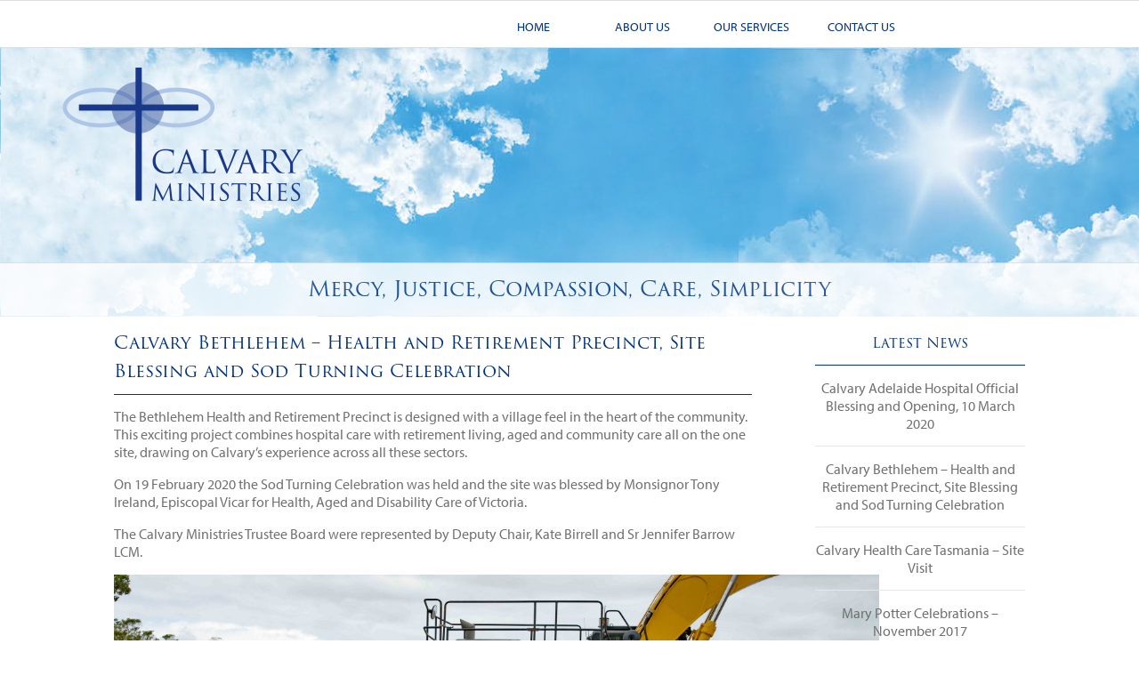

--- FILE ---
content_type: text/html; charset=UTF-8
request_url: http://www.calvaryministries.org.au/calvary-bethlehem-health-retirement-precinct-site-blessing-sod-turning-celebration/
body_size: 4529
content:
<!DOCTYPE html>
<html>
  <head>
    <title>Calvary Bethlehem - Health and Retirement Precinct, Site Blessing and Sod Turning Celebration - Calvary Ministries Calvary Ministries</title>
		<meta name="viewport" content="width=device-width, initial-scale=1.0">
		<meta charset="utf-8" />
		<link rel="stylesheet" type="text/css" href="http://fonts.googleapis.com/css?family=Calligraffitti">
		
		<link href="http://www.calvaryministries.org.au/wp-content/themes/cm/style.css" type="text/css" rel="stylesheet" media="screen, projection" />
		
	<script type="text/javascript" src="//use.typekit.net/ylv6wsg.js"></script>
<script type="text/javascript">try{Typekit.load();}catch(e){}</script>
	
		
		
<!-- This site is optimized with the Yoast SEO plugin v5.2 - https://yoast.com/wordpress/plugins/seo/ -->
<link rel="canonical" href="http://www.calvaryministries.org.au/calvary-bethlehem-health-retirement-precinct-site-blessing-sod-turning-celebration/" />
<meta property="og:locale" content="en_US" />
<meta property="og:type" content="article" />
<meta property="og:title" content="Calvary Bethlehem - Health and Retirement Precinct, Site Blessing and Sod Turning Celebration - Calvary Ministries" />
<meta property="og:description" content="The Bethlehem Health and Retirement Precinct is designed with a village feel in the heart of the community. This exciting project combines hospital care with retirement living, aged &hellip;" />
<meta property="og:url" content="http://www.calvaryministries.org.au/calvary-bethlehem-health-retirement-precinct-site-blessing-sod-turning-celebration/" />
<meta property="og:site_name" content="Calvary Ministries" />
<meta property="article:section" content="News" />
<meta property="article:published_time" content="2020-02-19T04:37:18+00:00" />
<meta property="article:modified_time" content="2020-09-16T05:09:06+00:00" />
<meta property="og:updated_time" content="2020-09-16T05:09:06+00:00" />
<meta property="og:image" content="http://www.calvaryministries.org.au/wp-content/uploads/2020/09/2020_02-Feb19-Calvary-Bethlehem-Sod-Turning-Celebration.bmp" />
<!-- / Yoast SEO plugin. -->

<link rel='dns-prefetch' href='//ajax.googleapis.com' />
<link rel='dns-prefetch' href='//s.w.org' />
<link rel="alternate" type="application/rss+xml" title="Calvary Ministries &raquo; Calvary Bethlehem &#8211; Health and Retirement Precinct, Site Blessing and Sod Turning Celebration Comments Feed" href="http://www.calvaryministries.org.au/calvary-bethlehem-health-retirement-precinct-site-blessing-sod-turning-celebration/feed/" />
		<script type="text/javascript">
			window._wpemojiSettings = {"baseUrl":"https:\/\/s.w.org\/images\/core\/emoji\/11\/72x72\/","ext":".png","svgUrl":"https:\/\/s.w.org\/images\/core\/emoji\/11\/svg\/","svgExt":".svg","source":{"concatemoji":"http:\/\/www.calvaryministries.org.au\/wp-includes\/js\/wp-emoji-release.min.js?ver=4.9.26"}};
			!function(e,a,t){var n,r,o,i=a.createElement("canvas"),p=i.getContext&&i.getContext("2d");function s(e,t){var a=String.fromCharCode;p.clearRect(0,0,i.width,i.height),p.fillText(a.apply(this,e),0,0);e=i.toDataURL();return p.clearRect(0,0,i.width,i.height),p.fillText(a.apply(this,t),0,0),e===i.toDataURL()}function c(e){var t=a.createElement("script");t.src=e,t.defer=t.type="text/javascript",a.getElementsByTagName("head")[0].appendChild(t)}for(o=Array("flag","emoji"),t.supports={everything:!0,everythingExceptFlag:!0},r=0;r<o.length;r++)t.supports[o[r]]=function(e){if(!p||!p.fillText)return!1;switch(p.textBaseline="top",p.font="600 32px Arial",e){case"flag":return s([55356,56826,55356,56819],[55356,56826,8203,55356,56819])?!1:!s([55356,57332,56128,56423,56128,56418,56128,56421,56128,56430,56128,56423,56128,56447],[55356,57332,8203,56128,56423,8203,56128,56418,8203,56128,56421,8203,56128,56430,8203,56128,56423,8203,56128,56447]);case"emoji":return!s([55358,56760,9792,65039],[55358,56760,8203,9792,65039])}return!1}(o[r]),t.supports.everything=t.supports.everything&&t.supports[o[r]],"flag"!==o[r]&&(t.supports.everythingExceptFlag=t.supports.everythingExceptFlag&&t.supports[o[r]]);t.supports.everythingExceptFlag=t.supports.everythingExceptFlag&&!t.supports.flag,t.DOMReady=!1,t.readyCallback=function(){t.DOMReady=!0},t.supports.everything||(n=function(){t.readyCallback()},a.addEventListener?(a.addEventListener("DOMContentLoaded",n,!1),e.addEventListener("load",n,!1)):(e.attachEvent("onload",n),a.attachEvent("onreadystatechange",function(){"complete"===a.readyState&&t.readyCallback()})),(n=t.source||{}).concatemoji?c(n.concatemoji):n.wpemoji&&n.twemoji&&(c(n.twemoji),c(n.wpemoji)))}(window,document,window._wpemojiSettings);
		</script>
		<style type="text/css">
img.wp-smiley,
img.emoji {
	display: inline !important;
	border: none !important;
	box-shadow: none !important;
	height: 1em !important;
	width: 1em !important;
	margin: 0 .07em !important;
	vertical-align: -0.1em !important;
	background: none !important;
	padding: 0 !important;
}
</style>
<link rel='stylesheet' id='facss-css'  href='http://www.calvaryministries.org.au/wp-content/themes/cm/css/font-awesome/css/font-awesome.min.css?ver=4.9.26' type='text/css' media='all' />
<link rel='stylesheet' id='slidercss-css'  href='http://www.calvaryministries.org.au/wp-content/themes/cm/js/jquery.bxslider.css?ver=4.9.26' type='text/css' media='all' />
<link rel='stylesheet' id='contact-form-7-css'  href='http://www.calvaryministries.org.au/wp-content/plugins/contact-form-7/includes/css/styles.css?ver=4.9' type='text/css' media='all' />
<script type='text/javascript' src='//ajax.googleapis.com/ajax/libs/jquery/1.9.0/jquery.min.js?ver=4.9.26'></script>
<script type='text/javascript' src='http://www.calvaryministries.org.au/wp-content/themes/cm/js/sitejs.js?ver=4.9.26'></script>
<script type='text/javascript' src='http://www.calvaryministries.org.au/wp-content/themes/cm/js/modernizr.custom.28468.js?ver=4.9.26'></script>
<script type='text/javascript' src='http://www.calvaryministries.org.au/wp-content/themes/cm/js/jquery.bxslider.min.js?ver=4.9.26'></script>
<link rel='https://api.w.org/' href='http://www.calvaryministries.org.au/wp-json/' />
<link rel="EditURI" type="application/rsd+xml" title="RSD" href="http://www.calvaryministries.org.au/xmlrpc.php?rsd" />
<link rel="wlwmanifest" type="application/wlwmanifest+xml" href="http://www.calvaryministries.org.au/wp-includes/wlwmanifest.xml" /> 
<meta name="generator" content="WordPress 4.9.26" />
<link rel='shortlink' href='http://www.calvaryministries.org.au/?p=819' />
<link rel="alternate" type="application/json+oembed" href="http://www.calvaryministries.org.au/wp-json/oembed/1.0/embed?url=http%3A%2F%2Fwww.calvaryministries.org.au%2Fcalvary-bethlehem-health-retirement-precinct-site-blessing-sod-turning-celebration%2F" />
<link rel="alternate" type="text/xml+oembed" href="http://www.calvaryministries.org.au/wp-json/oembed/1.0/embed?url=http%3A%2F%2Fwww.calvaryministries.org.au%2Fcalvary-bethlehem-health-retirement-precinct-site-blessing-sod-turning-celebration%2F&#038;format=xml" />
		<style type="text/css" id="wp-custom-css">
			.wp-caption-text {
	font-size:0.85em;
}		</style>
			
    
  </head>
 
  <body class="post-template-default single single-post postid-819 single-format-standard">
    
    	<nav role="navigation">
    	<div class="nav-container">
    	  <!-- Brand and toggle get grouped for better mobile display -->
    	  <div class="navbar">
     		  <ul id="menu-main-navigation" class="nav"><li id="menu-item-26" class="menu-item menu-item-type-custom menu-item-object-custom menu-item-home menu-item-26"><a href="http://www.calvaryministries.org.au/">Home</a></li>
<li id="menu-item-27" class="menu-item menu-item-type-post_type menu-item-object-page menu-item-has-children menu-item-27"><a href="http://www.calvaryministries.org.au/about-us/">About Us</a>
<ul class="sub-menu">
	<li id="menu-item-39" class="menu-item menu-item-type-post_type menu-item-object-page menu-item-39"><a href="http://www.calvaryministries.org.au/about-us/our-vision/">Our Vision</a></li>
	<li id="menu-item-28" class="menu-item menu-item-type-post_type menu-item-object-page menu-item-28"><a href="http://www.calvaryministries.org.au/about-us/our-people/">Our People</a></li>
	<li id="menu-item-33" class="menu-item menu-item-type-post_type menu-item-object-page menu-item-33"><a href="http://www.calvaryministries.org.au/about-us/little-company-of-mary/">Little Company of Mary</a></li>
	<li id="menu-item-34" class="menu-item menu-item-type-post_type menu-item-object-page menu-item-34"><a href="http://www.calvaryministries.org.au/about-us/useful-links/">Useful Links</a></li>
</ul>
</li>
<li id="menu-item-31" class="menu-item menu-item-type-post_type menu-item-object-page menu-item-has-children menu-item-31"><a href="http://www.calvaryministries.org.au/our-services/">Our Services</a>
<ul class="sub-menu">
	<li id="menu-item-32" class="menu-item menu-item-type-post_type menu-item-object-page menu-item-32"><a href="http://www.calvaryministries.org.au/our-services/lcm-healthcare/">LCM Health Care</a></li>
</ul>
</li>
<li id="menu-item-29" class="menu-item menu-item-type-post_type menu-item-object-page menu-item-29"><a href="http://www.calvaryministries.org.au/contact-us/">Contact Us</a></li>
</ul>				
     		</div>
     		
   			
     		
     		<a class="sml-navbar" href="#sml-menu">
    	      Menu
     	   	</a> 
      		
     	</div>
    	</nav>
	
   <section>
   	<div id="clouds">
   		
   		<div class="clouds-left">
   			<a class="logo" href="http://www.calvaryministries.org.au">Calvary Ministries</a>
   		</div>
   		
   		<div class="clouds-right">
   		
   		</div>
   		
   			<div class="rectangle">
   				<div id="words">
   					<h2>Mercy, Justice, Compassion, Care, Simplicity</h2>
   				</div>
   			</div>
   			
   		
   		
   			
   	</div>  		
   </section>
    
    
    
    	
    	

	
	
<div class="container">
	
		<div class="post main">
		<h1>Calvary Bethlehem &#8211; Health and Retirement Precinct, Site Blessing and Sod Turning Celebration</h1>
		<p>The Bethlehem Health and Retirement Precinct is designed with a village feel in the heart of the community. This exciting project combines hospital care with retirement living, aged and community care all on the one site, drawing on Calvary’s experience across all these sectors.</p>
<p>On 19 February 2020 the Sod Turning Celebration was held and the site was blessed by Monsignor Tony Ireland, Episcopal Vicar for Health, Aged and Disability Care of Victoria.</p>
<p>The Calvary Ministries Trustee Board were represented by Deputy Chair, Kate Birrell and Sr Jennifer Barrow LCM.</p>
<div id="attachment_825" style="width: 860px" class="wp-caption aligncenter"><a href="http://www.calvaryministries.org.au/wp-content/uploads/2020/09/2020_02-Feb19-Calvary-Bethlehem-Sod-Turning-Celebration.bmp"><img class="wp-image-825" src="http://www.calvaryministries.org.au/wp-content/uploads/2020/09/2020_02-Feb19-Calvary-Bethlehem-Sod-Turning-Celebration.bmp" alt="" width="850" height="456" /></a></p>
<p class="wp-caption-text">L-R: Mr Matt Hanrahan, Sr Kathleen Cotterill LCM, Mons. Tony Ireland, Sr Jennifer Barrow LCM, Dr Jane Fisher, Mr Jim Birch AM</p>
</div>

	</div>
   
		
<aside>

    
    <div id="news-archive" class="widget">
    <h2> Latest News</h2>
    <ul>
    				<li><a href="http://www.calvaryministries.org.au/calvary-adelaide-hospital-official-blessing-opening-10-march-2020/">Calvary Adelaide Hospital Official Blessing and Opening, 10 March 2020</a></li>
					
					
								<li><a href="http://www.calvaryministries.org.au/calvary-bethlehem-health-retirement-precinct-site-blessing-sod-turning-celebration/">Calvary Bethlehem &#8211; Health and Retirement Precinct, Site Blessing and Sod Turning Celebration</a></li>
					
					
								<li><a href="http://www.calvaryministries.org.au/calvary-health-care-tasmania-site-visit/">Calvary Health Care Tasmania &#8211; Site Visit</a></li>
					
					
								<li><a href="http://www.calvaryministries.org.au/mary-potter-celebrations-november-2017/">Mary Potter Celebrations &#8211; November 2017</a></li>
					
					
								<li><a href="http://www.calvaryministries.org.au/calvary-south-australian-office-opening/">Calvary South Australian Office Opening</a></li>
					
					
							</ul>	
	</div>			
    <div id="news-archive" class="widget">
    <h2> News Archive</h2>
    <ul>	<li><a href='http://www.calvaryministries.org.au/2020/'>2020</a></li>
	<li><a href='http://www.calvaryministries.org.au/2018/'>2018</a></li>
	<li><a href='http://www.calvaryministries.org.au/2017/'>2017</a></li>
	<li><a href='http://www.calvaryministries.org.au/2016/'>2016</a></li>
	<li><a href='http://www.calvaryministries.org.au/2015/'>2015</a></li>
	<li><a href='http://www.calvaryministries.org.au/2014/'>2014</a></li>
	<li><a href='http://www.calvaryministries.org.au/2013/'>2013</a></li>
	<li><a href='http://www.calvaryministries.org.au/2012/'>2012</a></li>
	<li><a href='http://www.calvaryministries.org.au/2011/'>2011</a></li>
	<li><a href='http://www.calvaryministries.org.au/2010/'>2010</a></li>
  </ul>  
	</div>	
       
</aside>

</div>

	
				<div id="sml-menu"><!-- BEGIN MAIN MENU -->
				<ul id="menu-sml-menu" class="navs"><li id="menu-item-229" class="menu-item menu-item-type-post_type menu-item-object-page menu-item-home menu-item-229"><a href="http://www.calvaryministries.org.au/">Home</a></li>
<li id="menu-item-234" class="menu-item menu-item-type-post_type menu-item-object-page menu-item-has-children menu-item-234"><a href="http://www.calvaryministries.org.au/about-us/">About Us</a>
<ul class="sub-menu">
	<li id="menu-item-235" class="menu-item menu-item-type-post_type menu-item-object-page menu-item-235"><a href="http://www.calvaryministries.org.au/about-us/our-vision/">Our Vision</a></li>
	<li id="menu-item-236" class="menu-item menu-item-type-post_type menu-item-object-page menu-item-236"><a href="http://www.calvaryministries.org.au/about-us/our-people/">Our People</a></li>
	<li id="menu-item-232" class="menu-item menu-item-type-post_type menu-item-object-page menu-item-232"><a href="http://www.calvaryministries.org.au/about-us/little-company-of-mary/">Little Company of Mary</a></li>
	<li id="menu-item-233" class="menu-item menu-item-type-post_type menu-item-object-page menu-item-233"><a href="http://www.calvaryministries.org.au/about-us/useful-links/">Useful Links</a></li>
</ul>
</li>
<li id="menu-item-230" class="menu-item menu-item-type-post_type menu-item-object-page menu-item-has-children menu-item-230"><a href="http://www.calvaryministries.org.au/our-services/">Our Services</a>
<ul class="sub-menu">
	<li id="menu-item-231" class="menu-item menu-item-type-post_type menu-item-object-page menu-item-231"><a href="http://www.calvaryministries.org.au/our-services/lcm-healthcare/">LCM Health Care</a></li>
</ul>
</li>
<li id="menu-item-237" class="menu-item menu-item-type-taxonomy menu-item-object-category current-post-ancestor current-menu-parent current-post-parent menu-item-237"><a href="http://www.calvaryministries.org.au/news/">News</a></li>
</ul>	
			</div>

	

<div class="f-container"></div>
	<div class="sub-footer">
		<h5>Continuing the Mission of the Sisters of the Little Company of Mary</h5>
	</div>
	<footer class="clear">
		<div class="container">
		<div class="row">
  			<div class="left qu"><p>&copy;2026 Calvary Ministries</p></div>
 			<div class="middle half">
 			
 			<div class="sf-table">
 			<ul id="menu-footer-menu" class="menu">
 			<li id="login" class="menu-item menu-item-type-post_type menu-item-object-page menu-item-40">
 								<a href="http://www.calvaryministries.org.au/wp-login.php?redirect_to=http%3A%2F%2Fwww.calvaryministries.org.au%2Fcalvary-bethlehem-health-retirement-precinct-site-blessing-sod-turning-celebration%2F" title="Login">Login</a></li>

								
				
				<li id="menu-item-41" class="menu-item menu-item-type-post_type menu-item-object-page menu-item-41">
					<a href="http://www.calvaryministries.org.au/privacy/">Privacy</a>
				</li>
				<li id="menu-item-42" class="menu-item menu-item-type-post_type menu-item-object-page menu-item-42">
					<a href="http://www.calvaryministries.org.au/contact-us/">Contact Us</a>
				</li>
			</ul>

				</div>
			</div>
			
 			<div class="right"><p>Website: <a href="http://www.inboundwebsolutions.com.au">IBWS</a></p></div>
		</div>
  				
	
		</div>
	</footer>
<div class="f-container"></div>

	

	<script type='text/javascript'>
/* <![CDATA[ */
var wpcf7 = {"apiSettings":{"root":"http:\/\/www.calvaryministries.org.au\/wp-json\/contact-form-7\/v1","namespace":"contact-form-7\/v1"},"recaptcha":{"messages":{"empty":"Please verify that you are not a robot."}}};
/* ]]> */
</script>
<script type='text/javascript' src='http://www.calvaryministries.org.au/wp-content/plugins/contact-form-7/includes/js/scripts.js?ver=4.9'></script>
<script type='text/javascript' src='http://www.calvaryministries.org.au/wp-includes/js/wp-embed.min.js?ver=4.9.26'></script>
	
		<!-- Don't forget analytics -->
	
</body>

</html>



--- FILE ---
content_type: text/css
request_url: http://www.calvaryministries.org.au/wp-content/themes/cm/style.css
body_size: 7106
content:
/*   
Theme Name: Calvary Ministries
Theme URI: http://www.inboundwebsolutions.com.au
Description: A theme built especially for Calvary Ministries
Author: Jo Hunter
Author URI: http://www.inboundwebsolutions.com.au
Version: 1
*/


/*! normalize.css v3.0.0 | MIT License | git.io/normalize */
/******************************************************************
*                                                                 *
*							RESET                                 *
*                                                                 *
******************************************************************/
/**
 * 1. Set default font family to sans-serif.
 * 2. Prevent iOS text size adjust after orientation change, without disabling
 *    user zoom.
 */

html {
  font-family: sans-serif; /* 1 */
  -ms-text-size-adjust: 100%; /* 2 */
  -webkit-text-size-adjust: 100%; /* 2 */
}

/**
 * Remove default margin.
 */

body {
  margin: 0;
}

/* HTML5 display definitions
   ========================================================================== */

/**
 * Correct `block` display not defined for any HTML5 element in IE 8/9.
 * Correct `block` display not defined for `details` or `summary` in IE 10/11 and Firefox.
 * Correct `block` display not defined for `main` in IE 11.
 */

article,
aside,
details,
figcaption,
figure,
footer,
header,
hgroup,
main,
nav,
section,
summary {
  display: block;
}

/**
 * 1. Correct `inline-block` display not defined in IE 8/9.
 * 2. Normalize vertical alignment of `progress` in Chrome, Firefox, and Opera.
 */

audio,
canvas,
progress,
video {
  display: inline-block; /* 1 */
  vertical-align: baseline; /* 2 */
}

/**
 * Prevent modern browsers from displaying `audio` without controls.
 * Remove excess height in iOS 5 devices.
 */

audio:not([controls]) {
  display: none;
  height: 0;
}

/**
 * Address `[hidden]` styling not present in IE 8/9/10.
 * Hide the `template` element in IE 8/9/11, Safari, and Firefox < 22.
 */

[hidden],
template {
  display: none;
}

/* Links
   ========================================================================== */

/**
 * Remove the gray background color from active links in IE 10.
 */

a {
  background: transparent;
  text-decoration:none;
}

/**
 * Improve readability when focused and also mouse hovered in all browsers.
 */

a:active,
a:hover {
  outline: 0;
}

/* Text-level semantics
   ========================================================================== */

/**
 * Address styling not present in IE 8/9/10/11, Safari, and Chrome.
 */

abbr[title] {
  border-bottom: 1px dotted;
}

/**
 * Address style set to `bolder` in Firefox 4+, Safari, and Chrome.
 */

b,
strong {
  font-weight: bold;
}

/**
 * Address styling not present in Safari and Chrome.
 */

dfn {
  font-style: italic;
}

/**
 * Address variable `h1` font-size and margin within `section` and `article`
 * contexts in Firefox 4+, Safari, and Chrome.
 */

h1 {
  font-size: 2em;
  margin: 0.67em 0;
}

/**
 * Address styling not present in IE 8/9.
 */

mark {
  background: #ff0;
  color: #000;
}

/**
 * Address inconsistent and variable font size in all browsers.
 */

small {
  font-size: 80%;
}

/**
 * Prevent `sub` and `sup` affecting `line-height` in all browsers.
 */

sub,
sup {
  font-size: 75%;
  line-height: 0;
  position: relative;
  vertical-align: baseline;
}

sup {
  top: -0.5em;
}

sub {
  bottom: -0.25em;
}

/* Embedded content
   ========================================================================== */

/**
 * Remove border when inside `a` element in IE 8/9/10.
 */

img {
  
  border: 0; /* 1 */
  -ms-interpolation-mode: bicubic; /* 2 */
  /* vertical-align: bottom; */ /* Suppress the space beneath the baseline */
  /* Responsive images */
  /* @todo Add responsive embedded video. */
  max-width: 100%;
  height: auto;
  width: auto;
}

/**
 * Correct overflow not hidden in IE 9/10/11.
 */

svg:not(:root) {
  overflow: hidden;
}

/* Grouping content
   ========================================================================== */

/**
 * Address margin not present in IE 8/9 and Safari.
 */

figure {
  margin: 1em 40px;
}

/**
 * Address differences between Firefox and other browsers.
 */

hr {
  -moz-box-sizing: content-box;
  box-sizing: content-box;
  height: 0;
}

/**
 * Contain overflow in all browsers.
 */

pre {
  overflow: auto;
}

/**
 * Address odd `em`-unit font size rendering in all browsers.
 */

code,
kbd,
pre,
samp {
  font-family: monospace, monospace;
  font-size: 1em;
}

/* Forms
   ========================================================================== */

/**
 * Known limitation: by default, Chrome and Safari on OS X allow very limited
 * styling of `select`, unless a `border` property is set.
 */

/**
 * 1. Correct color not being inherited.
 *    Known issue: affects color of disabled elements.
 * 2. Correct font properties not being inherited.
 * 3. Address margins set differently in Firefox 4+, Safari, and Chrome.
 */

button,
input,
optgroup,
select,
textarea {
  color: inherit; /* 1 */
  font: inherit; /* 2 */
  margin: 0; /* 3 */
}

/**
 * Address `overflow` set to `hidden` in IE 8/9/10/11.
 */

button {
  overflow: visible;
}

/**
 * Address inconsistent `text-transform` inheritance for `button` and `select`.
 * All other form control elements do not inherit `text-transform` values.
 * Correct `button` style inheritance in Firefox, IE 8/9/10/11, and Opera.
 * Correct `select` style inheritance in Firefox.
 */

button,
select {
  text-transform: none;
}

/**
 * 1. Avoid the WebKit bug in Android 4.0.* where (2) destroys native `audio`
 *    and `video` controls.
 * 2. Correct inability to style clickable `input` types in iOS.
 * 3. Improve usability and consistency of cursor style between image-type
 *    `input` and others.
 */

button,
html input[type="button"], /* 1 */
input[type="reset"],
input[type="submit"] {
  -webkit-appearance: button; /* 2 */
  cursor: pointer; /* 3 */
}

/**
 * Re-set default cursor for disabled elements.
 */

button[disabled],
html input[disabled] {
  cursor: default;
}

/**
 * Remove inner padding and border in Firefox 4+.
 */

button::-moz-focus-inner,
input::-moz-focus-inner {
  border: 0;
  padding: 0;
}

/**
 * Address Firefox 4+ setting `line-height` on `input` using `!important` in
 * the UA stylesheet.
 */

input {
  line-height: normal;
}

/**
 * It's recommended that you don't attempt to style these elements.
 * Firefox's implementation doesn't respect box-sizing, padding, or width.
 *
 * 1. Address box sizing set to `content-box` in IE 8/9/10.
 * 2. Remove excess padding in IE 8/9/10.
 */

input[type="checkbox"],
input[type="radio"] {
  box-sizing: border-box; /* 1 */
  padding: 0; /* 2 */
}

/**
 * Fix the cursor style for Chrome's increment/decrement buttons. For certain
 * `font-size` values of the `input`, it causes the cursor style of the
 * decrement button to change from `default` to `text`.
 */

input[type="number"]::-webkit-inner-spin-button,
input[type="number"]::-webkit-outer-spin-button {
  height: auto;
}

/**
 * 1. Address `appearance` set to `searchfield` in Safari and Chrome.
 * 2. Address `box-sizing` set to `border-box` in Safari and Chrome
 *    (include `-moz` to future-proof).
 */

input[type="search"] {
  -webkit-appearance: textfield; /* 1 */
  -moz-box-sizing: content-box;
  -webkit-box-sizing: content-box; /* 2 */
  box-sizing: content-box;
}

/**
 * Remove inner padding and search cancel button in Safari and Chrome on OS X.
 * Safari (but not Chrome) clips the cancel button when the search input has
 * padding (and `textfield` appearance).
 */

input[type="search"]::-webkit-search-cancel-button,
input[type="search"]::-webkit-search-decoration {
  -webkit-appearance: none;
}

/**
 * Define consistent border, margin, and padding.
 */

fieldset {
  border: 1px solid #c0c0c0;
  margin: 0 2px;
  padding: 0.35em 0.625em 0.75em;
}

/**
 * 1. Correct `color` not being inherited in IE 8/9/10/11.
 * 2. Remove padding so people aren't caught out if they zero out fieldsets.
 */

legend {
  border: 0; /* 1 */
  padding: 0; /* 2 */
}

/**
 * Remove default vertical scrollbar in IE 8/9/10/11.
 */

textarea {
  overflow: auto;
}

/**
 * Don't inherit the `font-weight` (applied by a rule above).
 * NOTE: the default cannot safely be changed in Chrome and Safari on OS X.
 */

optgroup {
  font-weight: bold;
}

/* Tables
   ========================================================================== */

/**
 * Remove most spacing between table cells.
 */

table {
  border-collapse: collapse;
  border-spacing: 0;
}

td,
th {
  padding: 0;
}

ul {	
	padding:0;
	margin:0;
}

.aligncenter {
	display:block;
	margin:0 auto;
	text-align:center;
}

/******************************************************************
*                                                                 *
*							THEME SPECIFIC                        *
*                                                                 *
******************************************************************/
/**********************
/*colours
/*dark blue: #003480;
/*text: #707070;
/*dark grey:#767676;
/*light grey:#f2f3f5;
/
/
**********************/

body {
	background-color:#fff;
	font-family: "myriad-pro", arial, sans-serif;
}



.main a, .post a, .full a {
	color:#003480;
}

.main a:hover, .post a:hover, .full a:hover {
	color:#032a6d;
}

.main a:visited, .post a:visited, .full a:visited {
	color:#003480;
}

.post a.btn, .post a.btn:hover, .post a.btn:visited {
	color:#fff;
}

.bp {
	margin-bottom:25px;
	padding-bottom:35px;
	border-bottom:1px solid #e7e7e7;
	position:relative;
}

.bp .btn {
	margin-left:0px;
	padding:10px 10px 8px;
	font-size:14px;
	position:absolute;
	right:0px;
	bottom:-10px;
	margin-bottom:20px;
}





nav {
border-bottom:1px solid #dddddd;
	border-top:1px solid #dddddd;
}

.navbar {
	height:52px
}



.nav li {  
    position:relative;
    float:left;
    width:20%;
    text-align:center;
    
}

.nav > .active > a, .nav > .active > a:hover, .nav > .active > a:focus {
    background-color: #003480;
    padding:12px 15px 10px 15px;
    color: #fff;    
    -moz-border-radius: 10px;
	-webkit-border-radius: 10px;
	border-radius: 10px; /* future proofing */
	-khtml-border-radius: 10px; /* for old Konqueror browsers */
}

.nav > li > a {
   color: #003480;
   text-transform:uppercase;
   font-size:14px;
   padding:12px 15px 10px 15px;
   display:inline-block;
   margin-top:2px;
 
}

.nav > li > a:hover {
   color: #fff;
   background-color:#003480;
   padding:12px 15px 10px 15px;
    -moz-border-radius: 10px;
	-webkit-border-radius: 10px;
	border-radius: 10px; /* future proofing */
	-khtml-border-radius: 10px; /* for old Konqueror browsers */
}

.nav li a {
    text-align: center;
}


.nav li ul.sub-menu {
	float:left;
	position:absolute;
	top:46px;
	left:28px;
	background-color:transparent;
	padding:0;
	border:1px solid #003480;
	border-bottom:none;
	z-index:9999; 
	  	
}

.nav li#menu-item-31 ul.sub-menu {
	float:left;
	position:absolute;
	top:46px;
	left:18px;
	background-color:transparent;
	padding:0;
	border:1px solid #003480;
	border-bottom:none;
	z-index:9999;   	
}


.nav li ul.sub-menu li{	
	clear:both;
	display:block;
	border-bottom:1px solid #003480;
	background-color:#fff;
	width:100%;
	opacity:0.7;
	
}

.nav li ul.sub-menu li a {
	font-size:15px;
	display:block;
	text-align:left;
	font-weight:300;
	text-transform:capitalize;
	padding:15px 20px 15px 20px;
	background-color:#fff;
	margin:0;
	border:none;
	height:auto;
	width:160px;
	color:#003480;
}

.nav li ul.sub-menu li:hover {
	opacity:1.0;
	
}

.nav li.menu-item-has-children:hover {
	
}

.nav li ul.sub-menu li:hover a{
	
}

.nav li ul.sub-menu li a:hover{
	opacity:1.0;
	}

.nav li.current-menu-ancestor a, nav ul li.current_page_parent a, nav ul li.select a, nav ul li.current_page_item a{
	background-color:#003480;
	-moz-border-radius: 10px;
-webkit-border-radius: 10px;
border-radius: 10px; /* future proofing */
-khtml-border-radius: 10px; /* for old Konqueror browsers */
color:#fff;
padding:12px 15px 10px 15px;
}

.nav li.current-menu-ancestor ul.sub-menu li a, nav ul li.current_page_parent ul.sub-menu li a, nav ul li.select ul.sub-menu li a {
	border-top:none;
	margin-top:0;
}

.nav li ul.sub-menu li a:hover, .nav li ul.sub-menu li a:active, .nav li ul.sub-menu li.current-menu-item, .nav li ul.sub-menu li:hover > a{
	margin-top:0px;	
}



p#breadcrumbs {
	margin-top:10px;
}

#breadcrumbs a{
	color:#003480;
}

#words {
	font-size:16px;
	font-family: "trajan-pro-3", serif;
	text-align:center;
}

#words h2 {
	margin:0;
	padding-top:10px;
	font-weight:normal;
}

h1, h2 {
	color:#003480;
}



#links h3 {
	text-transform:uppercase;
	color:#707070;
	font-weight:normal;
	font-size:16px;
	margin:0;
}

#links h3:hover {
	text-transform:uppercase;
	color:#003480;
}

#au {
	height: 80px;
	width:80px;
	display:block;
	margin:0 auto;
	background-image:url(images/icons.jpg);
	background-repeat:no-repeat;
	background-position:1px 0;
}

#op {
	height: 80px;
	width:80px;
	display:block;
	margin:0 auto;
	background-image:url(images/icons.jpg);
	background-repeat:no-repeat;
	background-position:-99px 0;
}

#os{
	height: 80px;
	width:80px;
	display:block;
	margin:0 auto;
	background-image:url(images/icons.jpg);
	background-repeat:no-repeat;
	background-position:-198px 0;
}

#cu {
	height: 80px;
	width:80px;
	display:block;
	margin:0 auto;
	background-image:url(images/icons.jpg);
	background-repeat:no-repeat;
	background-position:-305px 0;
}

#au:hover {
	background-position:1px -80px;
}

#op:hover {
	background-position:-99px -80px;
}

#os:hover{
	background-position:-198px -80px;
}

#cu:hover {
	background-position:-305px -80px;
}

#reflections {
	background-color:#f2f3f5;
	border-top:1px solid #fff;
	border-bottom:1px solid #fff;
	text-align:center;
}



#reflections h2, #news h2, aside h2 {
	font-family:'Trajan-pro-3', serif;
	font-weight:normal;
	margin:0;
	text-align:center;
}

.main h2.bigger {
	padding:20px 0px 10px 0px;
	border-bottom:3px double #003480;
	margin-bottom:10px;
}



h1 {
	font-family:'Trajan-pro-3', serif;
	font-weight:normal;
	font-size:20px;
	width:100%;
	padding-bottom:10px;
	border-bottom:1px solid #003480;
}

.main ul {
	padding-left:80px;
}

.main li {
	color:#707070;
	padding:5px 0px;
}

#ln {
	position:relative;
}


.docs {
	line-height:2em;
}

.docs a, .docs a:visited {
	color:#707070;
}

.docs a:hover {
	color:#003480;
}
i {
	color:#b8090e;
	padding-right:10px;
}
.main h2, aside h2, .full h2 {
	font-family:'Trajan-pro-3', serif;
	font-weight:normal;
	font-size:16px;
	margin-bottom:0px;
	padding-bottom:0px;
}

.spacer {
	display:block;
	height:40px;
	width:100%;
	clear:both;
}

.lrow .ul {
	height:200px;
	display:block;
}

#cml {
	margin-top:22px;
}

#cml p {
	padding-top:3px;
}

#ccl {
	margin-top:20px;
}

.main p {
	margin-top:5px;
}

.r-slider li {
	list-style-type:none;
	padding-bottom:5px;
}

.quote {
	width:80%;
	margin:20px auto 30px;
	background-color:#f5f5f5;
	border-left:8px solid #003480;
	padding:20px;
	color:#444444;
}

#reflections .ref p {
	font-family:'sanvito-pro-subhead', serif;
	font-size:34px;
	color:#707070;
	margin-bottom:0px;
	line-height:1.1em;
}

#reflections p.by {
	font-family:'Trajan-Pro-3', serif;
	font-size:16px;
	color:#003480;
	margin-top:10px;
}



.title {
	padding:0px 20px;
}

.title a {
	color:#707070;
	font-size:20px;
	margin-bottom:15px;
	
}

.text p {
	color:#707070;
	padding:0px 20px 15px 20px;
	font-size:16px;
}

.title a:hover, .text a:hover {
	color:#003480;
}

.btn {
	background-color:#959595;
	color:#fff;
	text-transform:uppercase;
	-moz-border-radius: 10px;
	-webkit-border-radius: 10px;
	border-radius: 10px; /* future proofing */
	-khtml-border-radius: 10px; /* for old Konqueror browsers */
	padding:12px 12px 10px 12px;
	margin-left:20px;
}

.btn:hover {
	background-color:#003480;
}


div.wpcf7-validation-errors {
	color:red;
	border:none !important;
}

div.wpcf7-response-output {
    margin: 2em 0.5em 1em 0em !important;
    padding: 0.2em 0em !important;
}

span.wpcf7-not-valid-tip {
    color: #f00;
    display: block;
    font-size: 1em;
    padding-top:5px;
}

div.wpcf7-mail-sent-ok {
color: #398f14;
border: none !important;
}



#recent-posts-3, #news-archive {
	margin-top:17px;
	margin-bottom:40px;
	padding-bottom:20px;
}

#recent-posts-3 h2, #news-archive  h2 {
	border-bottom:1px solid #003480;
	padding-bottom:12px;
}


.widget li {
	list-style-type:none;
	border-bottom:1px solid #e7e7e7;
	text-align:center;
}

.widget li:hover a {
	color:#003480;
}

.widget li a{
	color:#707070;
	width:100%;
	display:block;
	padding:15px 0px;
}

.widget li a:hover{
	color:#003480;
	
}

#menu-about-us, #menu-our-services, #menu-sml-menu {
	margin-top:25px;
	margin-bottom:40px;
	padding-bottom:20px;
	list-style-type:none;
}

#menu-about-us li, #menu-our-services li {
	list-style-type:none;
}

#menu-about-us li.menu-item-has-children a, #menu-our-services li.menu-item-has-children a, #menu-sml-menu li.menu-item-has-children a{
	border-bottom:1px solid #003480;
	padding-bottom:12px;
	font-family:'Myriad-pro', serif;
	text-transform:uppercase;
	font-weight:normal;
	font-size:16px;
	margin-bottom:0px;
	padding-bottom:12px;
	width:100%;
	display:block;
	color:#003480;
	text-align:center;
}

#menu-about-us li.menu-item-has-children ul li, #menu-our-services li.menu-item-has-children ul li, #menu-sml-menu li.menu-item-has-children {
	border-bottom: 1px solid #e7e7e7;
  
}

    

#menu-about-us li.menu-item-has-children ul li a, #menu-our-services li.menu-item-has-children ul li a, #menu-sml-menu li.menu-item-has-children ul li a{
    color: #707070;
    display: block;
    padding: 15px 0;
    width: 100%;
    font-family:'Myriad-pro';
    font-size:16px;
    border-bottom:none;
    text-transform:capitalize;
}


#menu-about-us li.menu-item-has-children ul li a:hover, #menu-our-services li.menu-item-has-children ul li a:hover, #menu-sml-menu li.menu-item-has-children ul li a:hover{
    color: #003480;
}

#menu-about-us li.menu-item-has-children ul li.current-menu-item a, #menu-our-services li.menu-item-has-children ul li.current-menu-item a, #menu-sml-menu li.menu-item-has-children ul li.current-menu-item a{
	color: #003480;
}




h5 {
	color:#003480;
	font-size:16px;
	text-align:center;
	font-weight:normal;
	margin:15px 0;
}

h6 {
	color:#003480;
	font-size:14px;
	text-align:center;
	font-weight:normal;
	margin:10px auto 25px auto;
	font-family: "Myriad-pro", sans-serif;
	float:left;
	clear:both;
	width:100%;
}




img.alignright { float: right; margin: 0em 0 1em 1em; }
img.alignleft { float: left; margin: 1em 1em 1em 0; }
img.aligncenter { display: block; margin-left: auto; margin-right: auto; }
.alignright { float: right; }
.alignleft { float: left; }
.aligncenter { display: block; margin-left: auto; margin-right: auto; }



p {
	color:#707070;
}


#reflection-content {
	background-image:url(images/vmp.jpg);
	background-repeat:no-repeat;
	background-position: 50% 60px;
}

#reflection-content h2{
	padding-top:60px;
}

.contact-details table tr{
	padding:20px;
	
}

.contact-details table td{
	vertical-align:top;
	padding:10px 5px;
	color:#707070;
}

.contact-details table td i {
	color:#003480;
}

.fa-building {
	padding-top:5px;
}

input.wpcf7-quiz {
	width:40px;
}

.wpcf7-form input, .wpcf7-form textarea  {
	padding:10px;
	border:1px solid #707070;
	color:#003480;
	font-size:18px;
}

.wpcf7-form input:focus, .wpcf7-form textarea:focus {
	border:1px solid #003480;
}

.wpcf7-form input.send-btn {
	background-color:#959595;
	color:#fff;
	text-transform:uppercase;
	-moz-border-radius: 10px;
	-webkit-border-radius: 10px;
	border-radius: 10px; /* future proofing */
	-khtml-border-radius: 10px; /* for old Konqueror browsers */
	padding:12px 20px 10px 20px;
	margin-left:0px;
	border:none;
	outline:none;
}

.wpcf7-form input.send-btn:hover {
	background-color:#003480;
}

table.people td {
	vertical-align:top;
}

table.people td {
	min-width:160px;
}



table.people td.text h2{
	padding-left:20px;

}

.member {
	width:18.5%;
	float:left;
	padding-right:1%;
}

.member h2 {
	text-align:center;
}

.irow {
	float:left;
	clear:both;
	overflow:hidden;
	width:100%;
}

/******************************************************************
*                                                                 *
*							MEDIA QUERIES                         *
*                                                                 *
******************************************************************/                                                              
@media only screen and (min-width: 320px) {

  /* Small screen, non-retina */

.navbar {
	display:none;
}

.nav {
    margin: 0;
    width: 60%;
    float:right;
    list-style-type:none;
    padding:6px 0px;
    
}

.sml-navbar {
	display:block;
	clear:both;
	color:#fff;
	background-color:#003480;
	text-align:center;
	height:100%;
	width:100%;
	padding:20px 0px;
	text-transform: uppercase;
}

#sml-menu {
	display:block;
	
}

#sml-menu .navs ul {
	list-style-type:none;
}

#sml-menu .navs ul li a{
	border-top:1px solid #dddddd;
	border-bottom:1px solid #dddddd;
	padding:10px 0px;
	text-align:center;
	float:left;
	clear:both;
	width:100%;
}

#clouds {
	background-color:#fff;
	background-image:none;
	height:202px;
	position:relative;	
	padding:0px;
	
}

.clouds-left {
	padding-left:0px;
	display:block;
	height:163px;
	width:273px;
	margin:0 auto;
}

.container {
	width:100%;
	overflow:hidden;
}

.nav-container {
	width:100%;
}

.f-container {
	width:100%;
}

.logo {
	background-image:url(images/cmlogo-hr.png);
	background-repeat:no-repeat;
	background-size:contain;
	height:163px;
	text-indent:-9999px;
	display:block;
	margin:10px auto;
	max-width:100%;
}

.rectangle {
	display:none;
}

#links {
	background-color:#fff;
	overflow:hidden;
	padding:10px 0px;
	border-bottom:1px solid #dddddd;
	margin:0 auto;
	width:100%;
}

.ml {
	height:100px;
	width:100%;
	float:left;
	display:block;
	text-align:center;
	border-top:1px solid #dddddd;
	padding:10px 0px;
}

#border-top {
	display:none;
}

#border-bottom {
	display:none;
}

#reflection-content {
	width:95%;
	padding-top:20px;
	margin:0 auto;
}

.blog-box {
	width:100%;
	margin:40px 0px;
	padding-bottom:40px;
	border-bottom:1px solid #dddddd;		
}

#ln a#va {
	text-align:center;
	color:#003480;
	width:200px;
	margin:10px auto;
	display:block;
}

.main {
	width:95%;
	float:none;
	padding-bottom:40px;
	margin:0 auto;
}

aside {
	display:block;
	width:95%;
	margin:0 auto;
	padding-bottom:40px;
	clear:both;
}

.ul {
	float:none;
	width:100%;
	height:150px;
	padding-bottom:20px;
}

.qu {
	width:100%;
}

.half {
	width:100%;
	margin:2px auto 0px auto;
}



footer {
	background-color:#f2f3f5;
	border-top:1px solid #dddddd;
	border-bottom:1px solid #ffffff;
	padding:0px 10px;
	position:relative;
	clear:both;
	height:auto;
}

.sub-footer {
	background-color:#f2f3f5;
	border-top:1px solid #ffffff;
	border-bottom:1px solid #dddddd;
}

.left {
	
text-align:center;
	padding-top:10px;
}

.left p, .right p {
	margin-top:2px;
}

.middle {
	margin:0 auto;
	display:block;
	padding-bottom:5px;
}

.right {
	clear:both;
	text-align:center;
	padding-top:10px;
}

.right a {
	color:#494949;
}

.right a:hover {
	color:#000;
}

#news {
	border-top:1px solid #dddddd;
	border-bottom:none;
	overflow:hidden;
	padding:40px 0px;
}

#menu-footer-menu li {
	padding: 0 20px;	
	float:left;
	list-style-type:none;
	width:100%;
	padding:10px 0px;
	border-bottom:1px solid #dddddd;
	text-align:center;
}

#menu-footer-menu li a{
	color:#707070;
	text-align:center;
	width:100%;
	height:100%;
	display:block;
}

#menu-footer-menu li a:hover {
	color:#003480;
}

#menu-sml-menu li.menu-item-has-children {
    border-top: 1px solid #003480;
    padding-top: 12px;
    border-bottom:none;
}

#menu-sml-menu li.menu-item-has-children a{
    
    border-bottom:none;
}

#menu-sml-menu {
	margin-bottom:0px;
	padding-bottom:0px;
}

#menu-sml-menu li#menu-item-229 a, #menu-sml-menu li#menu-item-237 a {
	border-top: 1px solid #003480;
    color: #003480;
    display: block;
    font-family: 'Trajan-pro-3',serif;
    font-size: 16px;
    font-weight: normal;
    margin-bottom: 0;
    padding-bottom: 12px;
    padding-top:12px;
    text-align: center;
    width: 100%;
}

#menu-sml-menu ul.sub-menu {
	display:none;
}

.sf-table {
	display:block;
	margin:10px auto;
	
	
}

.table-container {
	margin:0px auto;
	width:100%;
}


.sf-table a{
	color:#707070;
	text-align:center;
}

.sf-table a:hover{
	color:#003480;
}

.contact-form {
	width:100%;
}

.contact-details {
	width:100%;
	padding-bottom:40px;
}

.member {
	width:49%;
	float:left;
	padding-right:1%;
	margin-bottom:30px;
	
}


.post-image {
	width:100%;
	margin:0 auto;
}

}

@media
only screen and (-webkit-min-device-pixel-ratio: 2)      and (min-width: 320px),
only screen and (   min--moz-device-pixel-ratio: 2)      and (min-width: 320px),
only screen and (     -o-min-device-pixel-ratio: 2/1)    and (min-width: 320px),
only screen and (        min-device-pixel-ratio: 2)      and (min-width: 320px),
only screen and (                min-resolution: 192dpi) and (min-width: 320px),
only screen and (                min-resolution: 2dppx)  and (min-width: 320px) { 

  /* Small screen, retina, stuff to override above media query */


}

@media only screen and (min-width: 765px) {

  /* Medium screen, non-retina */
  
.container {
	width:90%;
	margin:0 auto;
	overflow:hidden;
}

.nav-container {
	width:90%;
	margin:0 auto;
}

.f-container {
	border-top:1px solid #dddddd;
}

.navbar {
	display:block;
}

.nav {
    margin: 0;
    width: 100%;
    float:right;
    list-style-type:none;
    padding:6px 0px;
    
}

.sml-navbar {
	display:none;
}

#sml-menu {
	display:none;
}

#clouds {
	background-color:#47a6de;
	background-image:url(images/pano-sml.jpg);
	background-repeat:no-repeat;
	background-position:top center;
	height:302px;
	position:relative;	
	padding:0px;
	
}

.clouds-left {
	display:block;
	height:163x;
	width: 273px;
	float:left;
	padding-left:10px;
	margin:0;
	
}

.logo {
	background-image:url(images/cmlogo-hr.png);
	background-repeat:no-repeat;
	background-size:contain;
	height:163px;
	text-indent:-9999px;
	display:block;
	margin-top:15px;
	max-width:100%;
}

.rectangle {
	background-color:#fff;
	opacity:0.8;
	width:100%;
	display:block;
	height:60px;
	position:absolute;
	bottom:0;
	left:0;
	border-top:1px solid #dddddd;
}

#links {
	background-color:#fff;
	overflow:hidden;
	padding:40px 0px;
	border-bottom:1px solid #dddddd;
	margin:0 auto;
	width:100%;
}

.ml {
	height:100px;
	width:25%;
	float:left;
	display:block;
	text-align:center;
	border-top:none;
	padding:0px;	
}

#border-top {
	background-image:url(images/border-top.jpg);
	background-repeat:no-repeat;
	height:60px;
	display:block;
	margin:40px auto;
	text-align:center;
}

#border-bottom {
	background-image:url(images/border-bottom.jpg);
	background-repeat:no-repeat;
	height:60px;
	display:block;
	margin:30px auto 40px;
}

#reflection-content {
	width:605px;
	display:block;
	margin:0 auto;
	padding-top:0px;
}

.blog-box {
	width:33%;
	float:left;
	margin:40px 0px;
	padding-bottom:0px;
	border-bottom:none;	
}

#news {
	border-top:1px solid #dddddd;
	border-bottom:none;
	overflow:hidden;
	padding:40px 0px;
}

#ln a#va {
	position:absolute;
	right:8%;
	top:15px;
	color:#003480;
	text-align:left;
	width:auto;
	margin:0;
}

.main {
	width:70%;
	float:left;
	padding-bottom:40px;
	
}

aside {
	width:23%;
	float:right;
	display:block;
	clear:none;
}

.ul {
	float:left;
	width:33%;
	height:150px;
	padding-bottom:0;
}

.qu {
	width:25%;
	font-size:14px;
}

.half {
	width:65%;
	margin:2px auto 0px auto;
	font-size:14px;
}

footer {
	background-color:#f2f3f5;
	border-top:1px solid #ffffff;
	border-bottom:1px solid #ffffff;
	padding:0px 10px;
	position:relative;
	height:38px;
	clear:both;
}

.sub-footer {
	background-color:#f2f3f5;
	border-top:1px solid #ffffff;
	border-bottom:1px solid #dddddd;
}

.left {
	position:absolute;
	left:10px;
	top:10px;	
	text-align:left;
	padding-top:0px;
}

.left p, .right p {
	margin-top:2px;
}

.middle {
	position: absolute;
	margin-left: auto;
	margin-right: auto;
	left: 0;
	right: 0;
	top:0;
}

.right {
	position:absolute;
	right:10px;
	top:10px;
	text-align:right;
	clear:none;	
	padding-top:0px;
	font-size:14px;
}

.right a {
	color:#494949;
}

.right a:hover {
	color:#000;
}

#menu-footer-menu li {
	padding: 0 20px;	
	float:left;
	list-style-type:none;
	width:auto;
	border:none;
}

#menu-footer-menu li a{
	color:#707070;
	width:auto;
	padding:0;
	border:none;
}

#menu-footer-menu li a:hover {
	color:#003480;
}

.sf-table {
	display:table;
	margin:10px auto;
	
	
}

.table-container {
	margin:0px auto;
	width:568px;
}


.sf-table a{
	color:#707070;
	text-align:center;
}

.sf-table a:hover{
	color:#003480;
}

.contact-form {
	float:left;
	width:50%;
}

.contact-details {
	width:49%;
	float:right;
	padding-top:30px;
}

.member {
	width:32%;
	float:left;
	padding-right:1%;
	margin-bottom:30px;
	
}

.post-image {
	width:49%;
	margin:0 auto;
	float:left;
}


}

@media
only screen and (-webkit-min-device-pixel-ratio: 2)      and (min-width: 700px),
only screen and (   min--moz-device-pixel-ratio: 2)      and (min-width: 700px),
only screen and (     -o-min-device-pixel-ratio: 2/1)    and (min-width: 700px),
only screen and (        min-device-pixel-ratio: 2)      and (min-width: 700px),
only screen and (                min-resolution: 192dpi) and (min-width: 700px),
only screen and (                min-resolution: 2dppx)  and (min-width: 700px) { 

  /* Medium screen, retina, stuff to override above media query */

}

@media only screen and (min-width: 1025px) {

  /* Large screen, non-retina */
.container {
	width:90%;
	margin:0 auto;
}

.nav-container {
	width:90%;
	margin:0 auto;
}

.nav {
    margin: 0;
    width: 80%;
    float:right;
    list-style-type:none;
    padding:6px 0px;
    
}

#clouds {
	background-color:#47a6de;
	background-image:url(images/pano.jpg);
	background-repeat:no-repeat;
	background-position:top left;
	height:302px;
	position:relative;	
	padding:0px;
	
}

.clouds-left {
	display:block;
	height:163x;
	width: 273px;
	float:left;
	padding-left:70px;
	margin:0;
	
}

.member {
	width:19%;
	float:left;
	padding-right:1%;
}

}

@media
only screen and (-webkit-min-device-pixel-ratio: 2)      and (min-width: 1300px),
only screen and (   min--moz-device-pixel-ratio: 2)      and (min-width: 1300px),
only screen and (     -o-min-device-pixel-ratio: 2/1)    and (min-width: 1300px),
only screen and (        min-device-pixel-ratio: 2)      and (min-width: 1300px),
only screen and (                min-resolution: 192dpi) and (min-width: 1300px),
only screen and (                min-resolution: 2dppx)  and (min-width: 1300px) { 

  /* Large screen, retina, stuff to override above media query */

}

@media only screen and (min-width: 1280px) {

.container {
	width:80%;
	margin:0 auto;
}

.nav-container {
	width:80%;
	margin:0 auto;
}

.nav {
    margin: 0;
    width: 60%;
    float:right;
    list-style-type:none;
    padding:6px 0px;
    
}


  
}

@media
only screen and (-webkit-min-device-pixel-ratio: 2)      and (min-width: 1900px),
only screen and (   min--moz-device-pixel-ratio: 2)      and (min-width: 1900px),
only screen and (     -o-min-device-pixel-ratio: 2/1)    and (min-width: 1900px),
only screen and (        min-device-pixel-ratio: 2)      and (min-width: 1900px),
only screen and (                min-resolution: 192dpi) and (min-width: 1900px),
only screen and (                min-resolution: 2dppx)  and (min-width: 1900px) { 

  /* Large screen, retina, stuff to override above media query */

}


--- FILE ---
content_type: text/css
request_url: http://www.calvaryministries.org.au/wp-content/themes/cm/js/jquery.bxslider.css?ver=4.9.26
body_size: 1236
content:
/**
 * BxSlider v4.0 - Fully loaded, responsive content slider
 * http://bxslider.com
 *
 * Written by: Steven Wanderski, 2012
 * http://stevenwanderski.com
 * (while drinking Belgian ales and listening to jazz)
 *
 * CEO and founder of bxCreative, LTD
 * http://bxcreative.com
 */


/** RESET AND LAYOUT
===================================*/

.bx-wrapper {
	position: relative;
	margin: 0 auto;
	padding: 0;
	*zoom: 1;
}

.bx-wrapper img {
	max-width: 100%;
	display: block;
}

/** THEME
===================================*/

.bx-wrapper .bx-viewport {
	left: 0px;
	background: transparent;
}

.bx-wrapper .bx-pager,
.bx-wrapper .bx-controls-auto {
	position: absolute;
	bottom: 10px;
	width: 100%;
	z-index:300;
}

/* LOADER */

.bx-wrapper .bx-loading {
	min-height: 50px;
	background: url(images/bx_loader.gif) center center no-repeat #fff;
	height: 100%;
	width: 100%;
	position: absolute;
	top: 0;
	left: 0;
	z-index: 2000;
}

/* PAGER */

.bx-wrapper .bx-pager {
	text-align: center;
	font-size: .85em;
	font-family: Arial;
	font-weight: bold;
	color: #666;

}

.bx-wrapper .bx-pager .bx-pager-item,
.bx-wrapper .bx-controls-auto .bx-controls-auto-item {
	display: inline-block;
	*zoom: 1;
	*display: inline;
}

.bx-wrapper .bx-pager.bx-default-pager a {
	background: #e4e4e4;
	text-indent: -9999px;
	display: block;
	width: 10px;
	height: 10px;
	margin: 0 5px;
	outline: 0;
	-moz-border-radius: 5px;
	-webkit-border-radius: 5px;
	border-radius: 5px;
}

.bx-wrapper .bx-pager.bx-default-pager a:hover,
.bx-wrapper .bx-pager.bx-default-pager a.active {
	background: #00a890;
}

/* DIRECTION CONTROLS (NEXT / PREV) */

.bx-wrapper .bx-prev {
	left: 5px;
	background: url(images/controls.png) no-repeat 0 -32px;
}

.bx-wrapper .bx-next {
	right: 5px;
	background: url(images/controls.png) no-repeat -43px -32px;
}

.bx-wrapper .bx-prev:hover {
	background-position: 0 0;
}

.bx-wrapper .bx-next:hover {
	background-position: -43px 0;
}

.bx-wrapper .bx-controls-direction a {
	position: absolute;
	top: 50%;
	margin-top: -16px;
	outline: 0;
	width: 32px;
	height: 32px;
	text-indent: -9999px;
	z-index: 9999;
}

.bx-wrapper .bx-controls-direction a.disabled {
	display: none;
}

/* AUTO CONTROLS (START / STOP) */

.bx-wrapper .bx-controls-auto {
	text-align: center;
}

.bx-wrapper .bx-controls-auto .bx-start {
	display: block;
	text-indent: -9999px;
	width: 10px;
	height: 11px;
	outline: 0;
	background: url(images/controls.png) -86px -11px no-repeat;
	margin: 0 3px;
}

.bx-wrapper .bx-controls-auto .bx-start:hover,
.bx-wrapper .bx-controls-auto .bx-start.active {
	background-position: -86px 0;
}

.bx-wrapper .bx-controls-auto .bx-stop {
	display: block;
	text-indent: -9999px;
	width: 9px;
	height: 11px;
	outline: 0;
	background: url(images/controls.png) -86px -44px no-repeat;
	margin: 0 3px;
}

.bx-wrapper .bx-controls-auto .bx-stop:hover,
.bx-wrapper .bx-controls-auto .bx-stop.active {
	background-position: -86px -33px;
}

/* PAGER WITH AUTO-CONTROLS HYBRID LAYOUT */

.bx-wrapper .bx-controls.bx-has-controls-auto.bx-has-pager .bx-pager {
	text-align: left;
	width: 80%;
}

.bx-wrapper .bx-controls.bx-has-controls-auto.bx-has-pager .bx-controls-auto {
	right: 0;
	width: 35px;
}



@media only screen and (min-width: 700px) {
  /* Large screen, non-retina */
  .bx-wrapper .bx-caption {
	position: absolute;
	top: 75px;
	right: 40px;
	width: 60%;
	padding-right:60px;
}

  .bx-wrapper .bx-caption span {
    color: #2f2f2f;
    display: block;
    font-family: "proxima-nova", Arial;
    font-size: 22px;
    padding-left: 0px;
	text-align:center;
	
}

}

@media only screen and (min-width: 850px) {
  /* Large screen, non-retina */
  .bx-wrapper .bx-caption {
	position: absolute;
	top: 95px;
	right: 40px;
	width: 60%;
	padding-right:60px;
}

  .bx-wrapper .bx-caption span {
    color: #2f2f2f;
    display: block;
    font-family: "proxima-nova", Arial;
    font-size: 25px;
    padding-left: 0px;
	text-align:center;
	
}

}

@media only screen and (min-width: 1000px) {
  /* Large screen, non-retina */
  
  /* IMAGE CAPTIONS */

.bx-wrapper .bx-caption {
	position: absolute;
	top: 110px;
	right: 40px;
	width: 60%;
	padding-right:60px;
}

.bx-wrapper .bx-caption span {
    color: #2f2f2f;
    display: block;
    font-family: "proxima-nova", Arial;
    font-size: 30px;
    padding-left: 0px;
	text-align:center;
}

}

@media only screen and (min-width: 1025px) {
  /* Large screen, non-retina */
  
  /* IMAGE CAPTIONS */

.bx-wrapper .bx-caption {
	position: absolute;
	top: 130px;
	right: 40px;
	width: 60%;
	padding-right:100px;
}

.bx-wrapper .bx-caption span {
    color: #2f2f2f;
    display: block;
    font-family: "proxima-nova", Arial;
    font-size: 30px;
    padding-left: 0px;
	text-align:center;
}

}

--- FILE ---
content_type: text/javascript
request_url: http://www.calvaryministries.org.au/wp-content/themes/cm/js/sitejs.js?ver=4.9.26
body_size: 525
content:
jQuery(document).ready(function($) {
   
	$(".navbar ul.nav ul").css({ display: 'none' });
	$(".navbar ul.nav li").hover(function() {
		$(this).find('ul.sub-menu')
			.stop(true, true).delay(50).animate({ "height": "show", "opacity": "show" }, 200 );
	}, function(){
		$(this).find('ul.sub-menu')
			.stop(true, true).delay(50).animate({ "height": "hide", "opacity": "hide" }, 200 );
	});	
	
	$('#auh').hover(function() {
		$('#au').css("background-position","1px -80px");
		$(this).css("color", "#003480");
	},function(){
  		$('#au').css("background-position","1px 0px");
  		$(this).css("color", "#707070");
  }); 
  
  $('#oph').hover(function() {
		$('#op').css("background-position","-99px -80px");
		$(this).css("color", "#003480");
	},function(){
  		$('#op').css("background-position","-99px 0px");
  		$(this).css("color", "#707070");
  });
  
  $('#osh').hover(function() {
		$('#os').css("background-position","-198px -80px");
		$(this).css("color", "#003480");
	},function(){
  		$('#os').css("background-position","-198px 0px");
  		$(this).css("color", "#707070");
  });
	
	$('#cuh').hover(function() {
		$('#cu').css("background-position","-305px -80px");
		$(this).css("color", "#003480");
	},function(){
  		$('#cu').css("background-position","-305px 0px");
  		$(this).css("color", "#707070");
  });
  
  $('#au').hover(function() {
		$(this).css("background-position","1px -80px");
		$('#auh').css("color", "#003480");
	},function(){
  		$(this).css("background-position","1px 0px");
  		$('#auh').css("color", "#707070"); 		
  }); 
  
  $('#op').hover(function() {
		$(this).css("background-position","-99px -80px");
		$('#oph').css("color", "#003480");
	},function(){
  		$(this).css("background-position","-99px 0px");
  		$('#oph').css("color", "#707070");
  });
  
  $('#os').hover(function() {
		$(this).css("background-position","-198px -80px");
		$('#osh').css("color", "#003480");
	},function(){
  		$(this).css("background-position","-198px 0px");
  		$('#osh').css("color", "#707070");
  });
	
	$('#cu').hover(function() {
		$(this).css("background-position","-305px -80px");
		$('#cuh').css("color", "#003480");
	},function(){
  		$(this).css("background-position","-305px 0px");
  		$('#cuh').css("color", "#707070");
  });
  
  $('.blog-box').hover(function() {
		$(this).find(".btn").css("background-color","#003480");
		$(this).find(".ch a").css("color", "#003480");
		$(this).find(".ch p").css("color", "#003480");
	},function(){
  		$(this).find(".btn").css("background-color","#707070");
		$(this).find(".ch a").css("color", "#707070");
		$(this).find(".ch p").css("color", "#707070");
  });
  
  $('.bp').hover(function() {
  		$(this).find("p").css("color","#003480");
  		}, function() {
  		$(this).find("p").css("color","#707070");
  });

});
